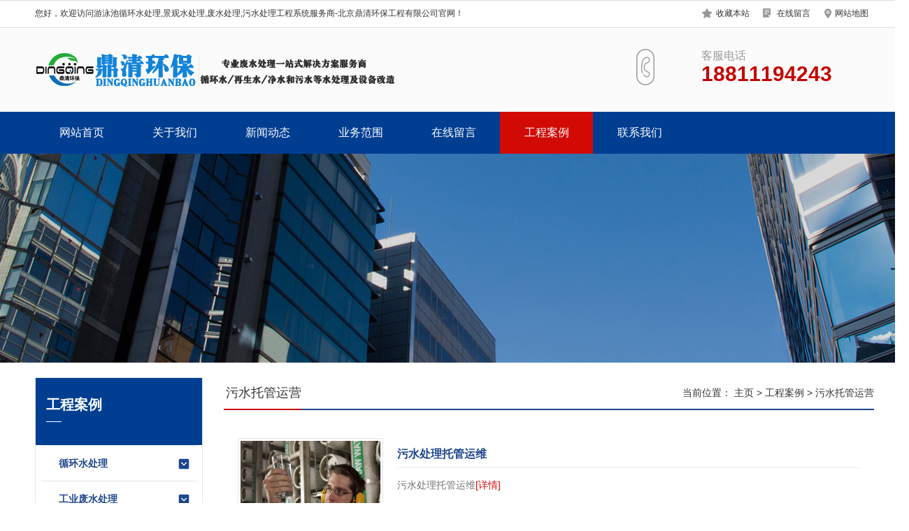

--- FILE ---
content_type: text/html; charset=utf-8
request_url: http://www.dqecg.com/al4/
body_size: 13092
content:
<!DOCTYPE html PUBLIC "-//W3C//DTD XHTML 1.0 Transitional//EN" "http://www.w3.org/TR/xhtml1/DTD/xhtml1-transitional.dtd">
<html xmlns="http://www.w3.org/1999/xhtml">
<head>
<meta http-equiv="Content-Type" content="text/html; charset=utf-8" />
<title>污水托管运营</title>
<meta name="description" content="" />
<meta name="keywords" content="污水托管运营" />
<link href="/favicon.ico" rel="shortcut icon" type="image/x-icon" />
<meta name="viewport" content="width=1380">
<link rel="stylesheet" type="text/css" href="/template/default/pc/skin/css/style.css?t=1690301812" /><link rel="stylesheet" type="text/css" href="/template/default/pc/skin/css/aos.css?t=1690301812" /><link rel="stylesheet" type="text/css" href="/template/default/pc/skin/css/style1.css?t=1690301812" /><link rel="stylesheet" type="text/css" href="/template/default/pc/skin/css/common.css?t=1690301812" /><script type="text/javascript" src="/template/default/pc/skin/js/jquery.js?t=1690301812"></script><script type="text/javascript" src="/template/default/pc/skin/js/jquery.superslide.2.1.1.js?t=1690301812"></script><script type="text/javascript" src="/template/default/pc/skin/js/common.js?t=1690301812"></script></head>
<body>
<!--头部开始--> 
<div class="header_main por" id="header_main"> 
  <!--顶部开始-->
  <div class="head_main_top" aos="fade-down" aos-easing="ease" aos-duration="700">
    <div class="w1200 clearfix">
      <div class="left">您好，欢迎访问游泳池循环水处理,景观水处理,废水处理,污水处理工程系统服务商-北京鼎清环保工程有限公司官网！</div>
      <ul class="right">
        <li><i class="icon qy"></i><a title="加入收藏" href="javascript:void(0)" onclick="shoucang(document.title,window.location)">收藏本站</a></li>
                <li><i class="icon zx"></i><a href="/zaixianliuyan/" title="在线留言">在线留言</a></li>
                <li><i class="icon lx"></i><a href="http://www.dqecg.com/sitemap.xml">网站地图</a></li>
      </ul>
    </div>
  </div>
  <!--顶部结束-->
  
  <div class="header_logo">
    <div class="w1200">
      <div class="logo fl" aos="fade-right" aos-easing="ease" aos-duration="700" aos-delay="100"><a class="fl" href="http://www.dqecg.com" title="北京鼎清环保工程有限公司"><img src="/uploads/allimg/20211012/1-211012153420F5.png" alt="北京鼎清环保工程有限公司"></a></div>
      <div class="dhua fr" aos="fade-left" aos-easing="ease" aos-duration="700" aos-delay="100"><b class="icon"></b>
        <p>客服电话<span class="webtel">18811194243</span></p>
      </div>
    </div>
  </div>
  
  <!--导航开始-->
  <div class="nav_main">
    <div class="nav" >
      <ul class="list clearfix" id="nav">
        <li id="cur" ><a href="http://www.dqecg.com" title="网站首页">网站首页</a></li>
				<li class=""><a href="/guanyuwomen/">关于我们</a>
		  		  <div class="subnav">
		    <ul class="nav2">
								  <li><a href="/qiyewenhua/">企业文化</a></li>
								  <li><a href="/jiaruwomen/">加入我们</a></li>
								  <li><a href="/xiaoshouwangluo/">销售网络</a></li>
							</ul>
		   </div>
		   		</li>
				<li class=""><a href="/xinwendongtai/">新闻动态</a>
		  		  <div class="subnav">
		    <ul class="nav2">
								  <li><a href="/xingyexinwen/">行业新闻</a></li>
								  <li><a href="/qiyexinwen/">企业新闻</a></li>
								  <li><a href="/changjianwenda/">常见问答</a></li>
							</ul>
		   </div>
		   		</li>
				<li class=""><a href="/chanpinzhongxin/">业务范围</a>
		  		  <div class="subnav">
		    <ul class="nav2">
								  <li><a href="/cp1/">循环水处理工程/改造</a></li>
								  <li><a href="/cp2/">污水处理工程/改造</a></li>
								  <li><a href="/cp3/">污水站运营服务</a></li>
								  <li><a href="/cp4/">污水厂设备安装工程</a></li>
								  <li><a href="/cp5/">生产代加工</a></li>
								  <li><a href="/cp6/">水育早教</a></li>
							</ul>
		   </div>
		   		</li>
				<li class=""><a href="/zaixianliuyan/">在线留言</a>
		  		</li>
				<li class="hover"><a href="/gongchenganli/">工程案例</a>
		  		  <div class="subnav">
		    <ul class="nav2">
								  <li><a href="/al1/">循环水处理</a></li>
								  <li><a href="/al2/">工业废水处理</a></li>
								  <li><a href="/al3/">生活污水处理</a></li>
								  <li><a href="/al4/">污水托管运营</a></li>
							</ul>
		   </div>
		   		</li>
				<li class=""><a href="/lianxiwomen/">联系我们</a>
		  		</li>
		      </ul>
    </div>
  </div>
  <!--导航结束--> 
</div>

<!--头部结束--> 
<!--内页大图开始-->
<div class="nybanner">    <img src='/uploads/allimg/20211013/1-2110130T94V22.jpg' alt='' />
 "</div>
<!--内页大图结束-->
<div class="wrapper w1200 clearfix">
<div class="leftCon"> 
  <!--栏目分类开始-->
  <div class="leftNav">
    <div class="title">
      <h3>工程案例</h3>
      <span class="line"></span></div>
    <div class="list"> 
	        <div class="item">
        <h3><a href="/al1/" class=""><s class="icon2"></s>循环水处理</a></h3>
      </div>
            <div class="item">
        <h3><a href="/al2/" class=""><s class="icon2"></s>工业废水处理</a></h3>
      </div>
            <div class="item">
        <h3><a href="/al3/" class=""><s class="icon2"></s>生活污水处理</a></h3>
      </div>
            <div class="item">
        <h3><a href="/al4/" class="hover"><s class="icon2"></s>污水托管运营</a></h3>
      </div>
       
	</div>
  </div>
  <!--栏目分类结束--> 
  
  <!--推荐产品开始-->
  <div class="leftContact">
    <div class="title">推荐产品</div>
    <div class="leftprocomt clearfix">
      <ul>
              </ul>
    </div>
  </div>
  <!--推荐产品结束--> 
  
  <!--联系我们开始-->
  <div class="leftContact">
    <div class="title">联系我们</div>
    <div class="contxt">
      <div class="img"><img src="/uploads/allimg/20211013/1-211013124Q6439.png" alt="北京鼎清环保工程有限公司"/></div>
      <strong>邮箱：</strong>2358883698@qq.com<br>
      <strong>电话：</strong>18811194243<br>
      <strong>地址：</strong>北京市海淀区清河三街72号</div>
  </div>
  <!--联系我们结束--> 
</div>

  <div class="content newsPage">
    <div class="location">
      <div class="sitepath">当前位置： <a href='/' class=' '>主页</a> &gt; <a href='/gongchenganli/' class=' '>工程案例</a> &gt; <a href='/al4/'>污水托管运营</a></div>
      <h3>污水托管运营<s></s></h3>
    </div>
    <!--文章列表开始-->
    <div class="list clearfix"> 
	       <div class="item"><a href="/gongchenganli/66.html" title="污水处理托管运维"><img src="/uploads/201127/1-20112F9423C29.jpg" alt="污水处理托管运维">
        <h3>污水处理托管运维</h3>
        <div class="txt">污水处理托管运维<span>[详情]</span></div>
        <div class="time">日期：2020-11-27　阅读量：171</div>
        </a></div>
            <div class="item"><a href="/gongchenganli/65.html" title="污水处理系统调试"><img src="/uploads/201127/1-20112F944051O.jpg" alt="污水处理系统调试">
        <h3>污水处理系统调试</h3>
        <div class="txt">污水处理系统调试<span>[详情]</span></div>
        <div class="time">日期：2020-11-27　阅读量：136</div>
        </a></div>
            <div class="item"><a href="/gongchenganli/64.html" title="污水处理运维"><img src="/uploads/201127/1-20112F94542943.jpg" alt="污水处理运维">
        <h3>污水处理运维</h3>
        <div class="txt">污水处理运维<span>[详情]</span></div>
        <div class="time">日期：2020-11-27　阅读量：125</div>
        </a></div>
            <div class="item"><a href="/gongchenganli/63.html" title="污水处理站运营"><img src="/uploads/201127/1-20112F94632Q5.jpg" alt="污水处理站运营">
        <h3>污水处理站运营</h3>
        <div class="txt">污水处理站运营<span>[详情]</span></div>
        <div class="time">日期：2020-11-27　阅读量：101</div>
        </a></div>
            <div class="item"><a href="/gongchenganli/61.html" title="污水站运营服务"><img src="/uploads/201127/1-20112F94K2X7.jpg" alt="污水站运营服务">
        <h3>污水站运营服务</h3>
        <div class="txt">污水站运营服务<span>[详情]</span></div>
        <div class="time">日期：2020-11-27　阅读量：236</div>
        </a></div>
       
	</div>
    <!--文章列表结束--> 
    <!--分页样式-->
    
    <div class="pglist"> 共<strong>1</strong>页 <strong>5</strong>条</div>
  </div>
</div>
<!--页尾开始-->


<div class="footer">
  <div class="w1200 clearfix" aos="fade-up" aos-easing="ease" aos-duration="700"> 
    <!--友情链接开始-->
    <div class="links"> <span>友情链接：</span>  <a href="http://www.hbyihai.cc"  target="_self" >金属雕花板</a> <a href="http://www.yxjx1688.cn"  target="_blank" >齿轮箱定制加工</a> <a href="http://www.bjchd.cn"  target="_blank" >诚浩达彩钢钢构</a> <a href="http://www.hbsxjx.com"  target="_self" >螺旋输送机</a> <a href="http://www.dzwogang.com"  target="_self" >丝杆升降机</a> <a href="http://www.jrxxf.cc"  target="_self" >打包箱房</a> <a href="http://www.baoeryaqiu.com"  target="_self" >高压压球机</a> <a href="http://dlhfwy.cn"  target="_self" >大连海峰</a> <a href="http://www.whjsj01.com/"  target="_blank" >炜恒减速机</a> <a href="http://www.jsj1688.cn/"  target="_blank" >泥浆搅拌器</a> <a href="http://www.sdwxcl.com/"  target="_blank" >增速齿轮箱</a> </div>
    <!--友情链接结束--> 
    
    <!--底部导航开始-->
    
    
	<div class="bNav fl">
				<dl class="item">
	        <dt><a href="/guanyuwomen/">关于我们</a></dt>
	        	        <dd><a href="/qiyewenhua/">企业文化</a></dd>
	        	        <dd><a href="/jiaruwomen/">加入我们</a></dd>
	        	        <dd><a href="/xiaoshouwangluo/">销售网络</a></dd>
	        	    </dl>
				<dl class="item">
	        <dt><a href="/xinwendongtai/">新闻动态</a></dt>
	        	        <dd><a href="/xingyexinwen/">行业新闻</a></dd>
	        	        <dd><a href="/qiyexinwen/">企业新闻</a></dd>
	        	        <dd><a href="/changjianwenda/">常见问答</a></dd>
	        	    </dl>
				<dl class="item">
	        <dt><a href="/chanpinzhongxin/">业务范围</a></dt>
	        	        <dd><a href="/cp1/">循环水处理工程/改造</a></dd>
	        	        <dd><a href="/cp2/">污水处理工程/改造</a></dd>
	        	        <dd><a href="/cp3/">污水站运营服务</a></dd>
	        	        <dd><a href="/cp4/">污水厂设备安装工程</a></dd>
	        	        <dd><a href="/cp5/">生产代加工</a></dd>
	        	        <dd><a href="/cp6/">水育早教</a></dd>
	        	    </dl>
				<dl class="item">
	        <dt><a href="/zaixianliuyan/">在线留言</a></dt>
	        	    </dl>
			  </div>
    <!--底部导航结束--> 
    
    <!--二维码开始-->
    <div class="ewm fr">
      <dl>
        <dt><img src="/uploads/allimg/20211013/1-211013124Q6439.png" alt="北京鼎清环保工程有限公司"/></dt>
        <dd>微信扫码 关注我们</dd>
      </dl>
    </div>
    <!--二维码结束--> 
    
    <!--联系方式开始-->
    <div class="contact_info fr">
      <p class="p1">全国咨询热线</p>
      <p class="dh">18811194243</p>
      <p class="tel">邮箱：2358883698@qq.com</p>
      <p class="tel">手机：13552452582</p>
      <p class="tel">电话：18811194243</p>
      <p class="tel">地址：北京市海淀区清河三街72号</p>
    </div>
    <!--联系方式结束--> 
  </div>
</div>
<!--页尾结束--> 

<!--版权开始-->
<div class="copyright">
  <div class="w1200">
    <p>Copyright © 北京鼎清环保工程有限公司 版权所有       技术支持：<a href="http://www.hot369.net/">翼马网络</a><span>备案号：<a href="https://beian.miit.gov.cn/" rel="nofollow" target="_blank">京ICP备20014084号</a></span></p>
  </div>
</div>
<!--版权结束后--> 
<script type="text/javascript" src="/template/default/pc/skin/js/aos.js?t=1690301812"></script><script type="text/javascript" src="/template/default/pc/skin/js/app.js?t=1690301812"></script><script type="text/javascript">
        AOS.init({
            easing: 'ease-out-back',
            duration: 1000
        });
</script>
    <!-- 应用插件标签 start -->
          <!-- 应用插件标签 end -->
    
    
    <!--[if lt IE 9]>
    <div class="notsupport">
        <h1>:( 非常遗憾</h1>
        <h2>您的浏览器版本太低，请升级您的浏览器</h2>
    </div>
    <![endif]-->
    
</body>
</html>

--- FILE ---
content_type: text/css
request_url: http://www.dqecg.com/template/default/pc/skin/css/style.css?t=1690301812
body_size: 43443
content:
@charset "UTF-8";
body {
	overflow-x: hidden;
	overflow-y: auto;
}
body, p, form, textarea, h1, h2, h3, h4, h5, dl, dd {
	margin: 0px;
}
input, button, ul, ol {
	margin: 0px;
	padding: 0px;
}
body, input, button, form {
	font-size: 14px;
	line-height: 28px;
	font-family: "microsoft yahei", "宋体", "Arial";
	color: #333333;
}
h1, h2, h3, h4, h5, h6 {
	font-size: 14px;
	font-weight: normal;
}
ul, ol, li {
	list-style: none;
}
input {
	background: none;
	border: 0 none;
}
img, iframe {
	border: 0px;
}
em, i {
	font-style: normal;
}
button, input, select, textarea {
	font-size: 100%;
}
table {
	border-collapse: collapse;
	border-spacing: 0;
}
.red {
	color: #ba292e;
}
.fl, .left {
	float: left;
}
.fr, .right {
	float: right;
}
.tac {
	text-align: center;
}
.tar {
	text-align: right;
}
.por {
	position: relative;
}
.hidden {
	display: none;
}
.w1200 {
	width: 1200px;
	margin: 0 auto;
}
.icon {
	background: url(../images/icon.png) no-repeat;
	display: inline-block;
	vertical-align: middle;
}
.icon1 {
	background: url(../images/icon1.png) no-repeat;
	display: inline-block;
	vertical-align: middle;
}
.icon2 {
	background: url(../images/icon2.png) no-repeat;
	display: inline-block;
	vertical-align: middle;
}
a {
	color: #333333;
	text-decoration: none;
	cursor: pointer;
}
a:hover {
	color: #003e92;
	text-decoration: none;
}
a:visited {
	text-decoration: none;
}
.ease, .ease * {
	-webkit-transition: all ease 300ms;
	-moz-transition: all ease 300ms;
	-ms-transition: all ease 300ms;
	-o-transition: all ease 300ms;
	transition: all ease 300ms;
}
.noease, .noease * {
	-webkit-transition: none;
	-moz-transition: none;
	-ms-transition: none;
	-o-transition: none;
	transition: none;
}
:-moz-placeholder {
color: #aaa;
}
::-moz-placeholder {
color: #aaa;
}
input:-ms-input-placeholder, textarea:-ms-input-placeholder {
color: #aaa;
}
input::-webkit-input-placeholder, textarea::-webkit-input-placeholder {
color: #aaa;
}
/*清除浮动*/
.clearfix {
*zoom: 1;
}
.clearfix:after {
	visibility: hidden;
	display: block;
	font-size: 0;
	content: " ";
	clear: both;
	height: 0;
}
/*::-webkit-scrollbar{width:2px; height:2px;}
::-webkit-scrollbar-track-piece{background-color:none; background:rgba(0,0,0,.0);}
::-webkit-scrollbar-thumb:vertical{height:2px; background-color:rgba(0,0,0,.5);}
::-webkit-scrollbar-thumb:horizontal{width:2px; background-color:rgba(0,0,0,.5);}*/
.head_main_top {
	height: 38px;
	width: 100%;
	background-color: #fff;
	font-size: 12px;
	line-height: 36px;
	color: #333;
	border-top: #dddddd solid 1px;
	border-bottom: #dddddd solid 1px;
}
.head_main a {
	color: #333;
	font-size: 12px;
}
.head_main_top li {
	padding: 0 8px;
	display: inline-block;
}
.head_main_top li i.qy {
	display: inline-block;
	width: 16px;
	height: 16px;
	background-position: -238px -231px;
	margin-right: 4px;
}
.head_main_top li i.zx {
	display: inline-block;
	width: 16px;
	height: 18px;
	background-position: -262px -231px;
	margin-right: 4px;
}
.head_main_top li i.lx {
	display: inline-block;
	width: 12px;
	height: 16px;
	background-position: -282px -231px;
	margin-right: 4px;
}
.head_main_top a:hover {
	color: #003e92;
}
/*header_main*/
.header_main {
	position: relative;
	width: 100%;
	height: 220px;
	background: #fbfbfb;
	min-width: 1200px;
	z-index: 22;
}
.header_main .header_logo {
	height: 120px;
	background-color: #fbfbfb;
}
.header_main .logo {
	display: block;
	padding-top: 35px;
}
.header_main .logo img {
	width: 100%;
	height: 100%;
	display: block;
}
.header_main .ewm {
	width: 76px;
	text-align: center;
	margin-top: 15px;
	margin-left: 54px;
}
.header_main .ewm {
	width: 76px;
	height: 76px;
	display: inline-block;
}
.header_main .ewm i {
	display: block;
	padding-left: 4px;
	font-size: 12px;
	line-height: 12px;
}
.header_main .dhua {
	width: 280px;
	margin-top: 10px;
	margin-right: 60px;
}
.header_main .dhua b {
	background-position: -274px -173px;
	width: 26px;
	height: 52px;
	float: left;
	margin-top: 20px;
	display: block;
}
.header_main .dhua p {
	float: right;
	font-size: 16px;
	color: #999999;
	display: block;
	padding-top: 16px;
}
.header_main .dhua p span {
	display: block;
	font-size: 30px;
	color: #c50501;
	line-height: 24px;
	font-weight: bold;
}
/*搜索框*/
.header_main .search_main {
	width: 296px;
	height: 40px;
	overflow: hidden;
	border: #003e92 solid 1px;
	background-color: #fff;
	position: relative;
	margin-top: 40px;
	border-right: 0;
	border-radius: 2px;
}
.header_main .search_main input {
	background-color: none;
	border: none;
}
.header_main .search_main .stxt {
	width: 236px;
	height: 40px;
	line-height: 40px;
	display: block;
	text-indent: 10px;
	color: #999;
}
.header_main .search_main .sbtn {
	width: 60px;
	height: 40px;
	font-size: 16px;
	text-align: center;
	color: #fff;
	display: block;
	cursor: pointer;
	position: absolute;
	top: 0;
	right: 0;
	background: #003e92;
}
.nav_main {
	position: relative;
	z-index: 9;
	background-color: #003e92;
	width: 100%;
}
.nav {
	height: 60px;
	position: relative;
	width: 1200px;
	margin: 0 auto;
}
.nav .list {/*width: 106%;*/
	text-align: left;
}
.nav li {
	float: left;
	width: 133px;
	display: block;
	position: relative;
	z-index: 10;
	height: 60px;
}
.nav li a {
	font-size: 16px;
	text-align: center;
	height: 60px;
	line-height: 60px;
	cursor: pointer;
	display: block;
	position: relative;
	overflow: hidden;
	color: #fff;
}
.nav li.hover a, .nav li:hover a {
	background-color: #d20a05;
}
#nav .subnav {
	position: absolute;
	width: 100%;
	top: 60px;
	left: 0px;
	transition: all .6s ease 0s;
	transform: translate3d(0, 10px, 0);
	-moz-transform: translate3d(0, 10px, 0);
	opacity: 0;
	visibility: hidden;
	-webkit-transform: translate3d(0, 10px, 0);
	text-align: center;
	overflow: hidden;
	z-index: 199;
}
#nav li:hover .subnav {
	opacity: 1;
	visibility: visible;
	transform: translate3d(0, 0, 0);
	-moz-transform: translate3d(0, 0, 0);
	-webkit-transform: translate3d(0, 0, 0);
	text-align: center;
}
.nav .subnav .nav2 {
	width: 100%;
}
.nav .subnav .nav2 li {
	display: block;
	width: 100%;
	font-size: 14px;
	line-height: 40px;
	background: none;
	height: 40px;
	padding: 0;
	border-bottom: #dddddd solid 1px;
	background-color: #fff;
}
.nav li.tnav6 {
	padding-right: 0;
	background: none;
}
.nav .subnav .nav2 li a {
	display: block;
	width: 100%;
	height: 40px;
	font-size: 14px;
	line-height: 40px;
	color: #333;
	padding: 0;
}
.nav li.hover li a, .nav li:hover li a {
	background-color: #fff;
}
.nav .subnav .nav2 li:hover a {
	color: #003e92;
	background-color: #f0f0f0;
}
/* banner */
#banner_main {
	overflow: hidden;
	position: relative;
	max-width: 1920px;
	margin: 0 auto;
	min-width: 1200px;
}
#banner_main .banner {
	height: 500px;
}
#banner {
	width: 100%;
	min-width: 1300px;
	position: relative;
	overflow: hidden;
}
#banner, .banner ul {
	width: 100%;
	overflow: hidden;
}
.banner li {
	width: 100%;
	position: absolute;
	z-index: 1;
	overflow: hidden;
	display: none;
}
.banner li:first-child {
	display: block;
}
.banner li img {
	width: 1920px;
	display: block;
	position: relative;
	left: 50%;
	margin-left: -960px;
	top: 0;
}
#banner .tip {
	width: 1000px;
	height: 20px;
	line-height: 0;
	font-size: 0;
	text-align: center;
	position: absolute;
	left: 50%;
	margin-left: -500px;
	bottom: 40px;
	z-index: 13;
}
#banner .tip span {
	width: 50px;
	height: 10px;
	margin: 0 12px;
	display: inline-block;
	font-size: 0;
	cursor: pointer;
	background-color: #a2a7ac;
}
#banner .tip span.cur {
	background-color: #003e92;
}
#banner #btn_prev, #banner #btn_next {
	width: 50px;
	height: 50px;
	position: absolute;
	top: 214px;
	z-index: 5;
	display: none;
}
#banner #btn_prev {
	background-position: -54px -0px;
	left: 8%;
	transition: all 600ms ease;
}
#banner #btn_next {
	background-position: -106px -0px;
	right: 8%;
	transition: all 600ms ease;
}
#banner #btn_prev:hover {
	opacity: .8;
	filter: alpha(opacity=80);
	transition: all 600ms ease;
	left: 7.6%;
	background-position: -0px -0px;
}
#banner #btn_next:hover {
	opacity: .8;
	filter: alpha(opacity=80);
	right: 7.6%;
	background-position: -160px -0px;
}
/*banner end*/
/*footer*/
.footer {
	width: 100%;
	color: #fff;
	padding-bottom: 50px;
	background: #222;
}
.footer .links {
	padding: 20px 0;
	font-size: 16px;
	border-bottom: 1px solid #444444;
}
.footer .links span {
	color: #fff;
	display: inline-block;
}
.footer .links a {
	display: inline-block;
	font-size: 14px;
	color: #999;
	padding-right: 10px;
}
.footer .links a:hover {
	opacity: 0.8;
	filter: alpha(opacity=80);
}
.footer .bNav {
	width: 558px;
	height: 180px;
	margin-top: 68px;
	border-right: #444444 solid 1px;
}
.footer .di_logo img {
	width: 111px;
	height: 111px;
	background-size: 100%;
}
.footer .bNav dl {
	display: inline-block;
	float: left;
	width: 139px;
	overflow: hidden;
	text-align: left;
	padding-top: 10px;
}
.footer .bNav dl dt {
	height: 16px;
	display: block;
	padding-bottom: 32px;
}
.footer .bNav dl dt a {
	display: block;
	font-size: 16px;
	color: #fff;
	line-height: 16px;
}
.footer .bNav dl dd {
	display: block;
	height: 14px;
	padding-bottom: 16px;
}
.footer .bNav dl dd a {
	display: block;
	font-size: 14px;
	color: #999;
	line-height: 14px;
}
.footer .bNav dl dd a:hover {
	color: #fff;
}
.footer .ewm {
	text-align: center;
	margin-left: 45px;
	margin-top: 78px;
}
.footer .ewm dl {
	width: 130px;
	float: left;
	display: block;
	margin-right: 30px;
	height: 164px;
}
.footer .ewm dl:nth-child(2) {
	margin-right: 0px;
}
.footer .ewm dl:first-child+dl {
	margin-right: 0px;
}
.footer .ewm dl dt {
	width: 130px;
	height: 130px;
	background-color: #fff;
	text-align: center;
}
.footer .ewm dl dt img {
	width: 120px;
	height: 120px;
	display: inline-block;
	background-size: 100%;
	margin-top: 5px;
}
.footer .ewm dl dd {
	font-size: 14px;
	color: #666;
	line-height: 24px;
	padding-top: 10px;
}
.footer .contact_info {
	width: 350px;
	height: 180px;
	margin-left: 80px;
	border-right: #444444 solid 1px;
	margin-top: 68px;
}
.footer .contact_info p.p1 {
	font-size: 14px;
	color: #ccc;
	line-height: 14px;
	padding-top: 10px;
}
.footer .contact_info p.dh {
	font-size: 36px;
	color: #ccc;
	font-family: "Arial";
	line-height: 36px;
	padding-top: 4px;
	font-weight: bold;
	padding-bottom: 12px;
}
.footer .contact_info h3 {
	font-size: 20px;
	padding-top: 8px;
}
.footer .contact_info p.tel {
	font-size: 14px;
	color: #666;
	line-height: 22px;
	width: 250px;
}
.footer .contact_info i {
	display: block;
	padding-top: 8px;
	font-size: 14px;
	color: #fff;
}
.footer .contact_info i a {
	display: inline-block;
	color: #fff;
	padding-right: 12px;
}
/*copyright*/
.copyright {
	height: 80px;
	line-height: 80px;
	color: #666;
	font-size: 12px;
	background: #111111;
}
.copyright span {
	margin: 0 6px;
}
.copyright a {
	color: #666;
	-webkit-transition: all ease 300ms;
	-moz-transition: all ease 300ms;
	-ms-transition: all ease 300ms;
	-o-transition: all ease 300ms;
	transition: all ease 300ms;
}
.copyright a:hover {
	color: #fff;
}
/********.toolbar1*********/
/*右侧悬浮框*/
/********.fixtool*********/
.toolbar {
	width: 52px;
	position: fixed;
	right: 2%;
	top: 44%;
	z-index: 999;
}
.toolbar dd {
	width: 51px;
	height: 51px;
	margin-bottom: 1px;
	position: relative;
	-webkit-border-radius: 100%;
	border-radius: 100%;
	margin-top: 4px;
	border: #ebebeb solid 1px;
	background-color: #fff;
	-webkit-border-radius: 100%;
	border-radius: 100%;
}
.toolbar dd i {
	width: 51px;
	height: 51px;
	display: block;
	position: absolute;
	left: 0;
	top: 0;
	cursor: pointer;
	text-align: center;
	-webkit-border-radius: 100%;
	border-radius: 100%;
}
.toolbar dd i span {
	width: 35px;
	height: 35px;
	display: block;
	margin: 8px 0 0 8px;
	background: url(../images/rightfixicon.png) no-repeat 0 0;
}
.toolbar dd.gottop {
	display: none;
}
.toolbar .slide-tel {
	display: block;
	width: 0;
	height: 53px;
	line-height: 53px;
	font-size: 24px;
	font-weight: bold;
	font-family: arial;
	color: #FFF;
	position: absolute;
	padding: 0 0 0 53px;
	top: -1px;
	right: -2px;
	-webkit-border-radius: 50px;
	border-radius: 50px;
	overflow: hidden;
}
.toolbar .pop {
	position: absolute;
	right: 90px;
	top: -65px;
	background: #003e92;
	display: none;
}
.toolbar .pop-code {
	width: 160px;
}
.toolbar .pop-code img {
	width: 120px;
	height: 120px;
	display: block;
	padding: 20px 20px 0;
}
.toolbar .pop-code h3 {
	height: 52px;
	line-height: 26px;
	text-align: center;
	color: #fff;
	font-size: 16px;
	font-weight: 400;
	white-space: nowrap;
}
.toolbar .pop-code h3 b {
	display: block;
	font-size: 14px;
	font-weight: normal;
}
.toolbar .qq span {
	background-position: -0px -47px;
}
.toolbar .qq a {
	width: 52px;
	height: 52px;
	cursor: pointer;
	display: block;
}
.toolbar .qq:hover {
	background-color: #003e92;
	border-radius: 100%;
}
.toolbar .qq:hover span {
	background-position: -36px -47px;
}
.toolbar .tel span {
	background-position: -0px 0;
}
.toolbar .tel:hover {
	background: #003e92;
}
.toolbar .tel:hover span {
	background-position: -36px 0;
}
.toolbar .code span {
	background-position: -0px -95px;
}
.toolbar .code:hover {
	background-color: #003e92;
	border-radius: 100%;
}
.toolbar .code:hover span {
	background-position: -36px -95px;
}
.toolbar .top span {
	background-position: -0px -142px;
}
.toolbar .top:hover {
	background-color: #003e92;
	border-radius: 100%;
}
.toolbar .top:hover span {
	background-position: -36px -142px;
}
.toolbar dd:hover {
}
/*******index css*******/
.index .in_title .entit {
	font: bold 45px "AvantGarde Bk BT";
	color: #333;
	line-height: 34px;
}
.index .in_title .cntit {
	margin-top: 20px;
	font-size: 24px;
	line-height: 24px;
	color: #0754a3;
}
/**/
.floor_1_main {
	background: url(../images/a11_02.jpg) center center no-repeat;
	width: 100%;
	height: 100px;
}
.floor_1_main .floor_1_1 em {
	font-size: 20px;
	color: #fff;
	line-height: 20px;
	padding-top: 26px;
	float: left;
}
.floor_1_main .floor_1_1 em span {
	display: block;
	font-size: 14px;
	color: #88b0e7;
	line-height: 14px;
	padding-top: 10px;
}
.floor_1_main .floor_1_1 i {
	display: block;
	font-size: 30px;
	color: #fff;
	font-family: "Arial";
	float: left;
	margin-left: 90px;
	margin-top: 34px;
	line-height: 32px;
}
.floor_1_main .floor_1_1 i span {
	display: inline-block;
	float: left;
	width: 32px;
	height: 32px;
	background-position: -229px 0px;
	margin-right: 12px;
}
.floor_1_main .floor_1_1 .guanjzhi {
	float: right;
	width: 356px;
}
.floor_1_main .floor_1_1 .guanjzhi b {
	display: block;
	color: #fff;
	font-size: 16px;
	line-height: 16px;
	font-weight: normal;
	padding-top: 26px;
}
.floor_1_main .floor_1_1 .guanjzhi p {
	display: block;
	padding-top: 10px;
}
.floor_1_main .floor_1_1 .guanjzhi p a {
	display: inline-block;
	font-size: 14px;
	color: #fff;
    margin-right: 8px;
}
.floor_1_main .floor_1_1 .guanjzhi p a:nth-child(4) span {
	display: none;
}
.floor_1_main .floor_1_1 .guanjzhi p a:first-child+a+a+a span {
	display: none;
}
.floor_2_main {
	display: inline-block;
	width: 100%;
	background: url(../images/a12_02.jpg) center center no-repeat;
	height: 939px;
}
.floor_2 {
	width: 1200px;
	display: inline-block;
}
.floor_2_main .case_zuo {
	width: 900px;
	float: right;
	margin-top: 28px;
}
.floor_2_main .case_zuo ul {
	display: inline-block;
}
.floor_2_main .case_zuo ul li {
	float: left;
	width: 224px;
	border-right: #5c5c5c solid 1px;
	height: 126px;
	text-align: center;
}
.floor_2_main .case_zuo ul li.li4 {
	border-right: none
}
.floor_2_main .case_zuo ul li i {
	display: inline-block;
	width: 49px;
	height: 49px;
	background-position: -4px -266px;
	margin-top: 20px;
	transition: all .6s ease 0s;
}
.floor_2_main .case_zuo ul li p {
	font-size: 16px;
	color: #fff;
	line-height: 16px;
	padding-top: 14px;
}
.floor_2_main .case_zuo ul li.li2 i {
	display: inline-block;
	width: 42px;
	height: 49px;
	background-position: -80px -266px;
	margin-top: 20px;
}
.floor_2_main .case_zuo ul li.li3 i {
	display: inline-block;
	width: 59px;
	height: 49px;
	background-position: -147px -266px;
	margin-top: 20px;
}
.floor_2_main .case_zuo ul li.li4 i {
	display: inline-block;
	width: 32px;
	height: 49px;
	background-position: -234px -266px;
	margin-top: 20px;
}
.floor_2_main .case_zuo ul li:hover i {
	background-position: -4px -328px;
}
.floor_2_main .case_zuo ul li.li2:hover i {
	background-position: -80px -328px;
}
.floor_2_main .case_zuo ul li.li3:hover i {
	background-position: -147px -328px;
}
.floor_2_main .case_zuo ul li.li4:hover i {
	background-position: -234px -328px;
}
.floor_2_main .case_you {
	display: inline-block;
	width: 1200px;
}
.floor_2_main .case_you .parHd {
	width: 1200px;
	height: 100px;
	border-left: #eeeeee solid 1px;
}
.floor_2_main .case_you .parHd ul {
	display: inline-block;
}
.floor_2_main .case_you .parHd ul li {
	float: left;
	position: relative;
	width: 298.5px;
	height: 100px;
	border-right: #eeeeee solid 1px;
	text-align: center;
}
.floor_2_main .case_you .parHd ul li.on {
	background-color: #333333;
	border-right: #333 solid 1px;
}
.floor_2_main .case_you .parHd ul li a {
	width: 298.5px;
	height: 100px;
}
.floor_2_main .case_you .parHd ul li p {
	font-size: 20px;
	color: #333;
	line-height: 20px;
	padding-top: 28px;
}
.floor_2_main .case_you .parHd ul li p span {
	font-size: 14px;
	color: #999;
	line-height: 14px;
	padding-top: 8px;
	display: block;
}
.floor_2_main .case_you .parHd ul li s {
	width: 0;
	height: 0;
	border-style: solid;
	border-width: 12px 10px 0 10px;
	border-color: #333 transparent transparent transparent;
	line-height: 0px;
	position: absolute;
	left: 50%;
	margin-left: -12px;
	bottom: -12px;
	display: none;
}
.floor_2_main .case_you .parHd ul li.on p {
	color: #fff;
}
.floor_2_main .case_you .parHd ul li.on p span {
	color: #ccc;
}
.floor_2_main .case_you .parHd ul li.on s {
	display: block;
}
.floor_2_main .case_you .parBd {
	margin-top: 50px;
}
.floor_2_main .case_you .parBd .slideBox {
	width: 1200px;
	position: relative;
	height: 500px;
}
.floor_2_main .case_you .parBd .slideBox ul {
	display: inline-block;
}
.floor_2_main .case_you .parBd .slideBox ul li {
	float: left;
	background: url(../images/a2_03.png) center center no-repeat;
	width: 399px;
	height: 500px;
	float: left;
	border-right: #ddd solid 1px;
}
.floor_2_main .case_you .parBd .slideBox ul li .pic {
	width: 399px;
	height: 300px;
	margin-top: 94px;
	overflow: hidden;
}
.floor_2_main .case_you .parBd .slideBox ul li .pic img {
	width: 399px;
	height: 300px;
	-webkit-transition: all ease 300ms;
	-moz-transition: all ease 300ms;
	-ms-transition: all ease 300ms;
	-o-transition: all ease 300ms;
	transition: all ease 300ms;
}
.floor_2_main .case_you .parBd .slideBox ul li .title {
	margin-top: 40px;
}
.floor_2_main .case_you .parBd .slideBox ul li .title a {
	display: block;
	width: 360px;
	height: 54px;
	border-top: #fff solid 1px;
	margin: 0 auto;
	line-height: 54px;
}
.floor_2_main .case_you .parBd .slideBox ul li .title a p {
	font-size: 18px;
	color: #fff;
	padding-left: 22px;
	float: left;
	-webkit-transition: all ease 300ms;
	-moz-transition: all ease 300ms;
	-ms-transition: all ease 300ms;
	-o-transition: all ease 300ms;
	transition: all ease 300ms;
}
.floor_2_main .case_you .parBd .slideBox ul li .title a i {
	display: block;
	float: right;
	width: 26px;
	height: 26px;
	background-position: -274px -91px;
	margin-top: 13px;
	margin-right: 19px;
	-webkit-transition: all ease 300ms;
	-moz-transition: all ease 300ms;
	-ms-transition: all ease 300ms;
	-o-transition: all ease 300ms;
	transition: all ease 300ms;
}
.floor_2_main .case_you .parBd .slideBox ul li:hover .title a p {
	padding-left: 18px;
}
.floor_2_main .case_you .parBd .slideBox ul li:hover .title a i {
	margin-right: 15px;
	-webkit-transition: all ease 300ms;
	-moz-transition: all ease 300ms;
	-ms-transition: all ease 300ms;
	-o-transition: all ease 300ms;
	transition: all ease 300ms;
}
.floor_2_main .case_you .parBd .slideBox ul li:hover .pic img {
	transform: scale(1.06, 1.06);
}
.floor_2_main .case_you .parBd .slideBox .sPrev {
	width: 56px;
	height: 56px;
	background-position: -93px -130px;
	position: absolute;
	left: -76px;
	top: 234px;
	-webkit-transition: all .0s ease-in-out 0s;
	-moz-transition: all .0s ease-in-out 0s;
	transition: all .0s ease-in-out 0s;
}
.floor_2_main .case_you .parBd .slideBox .sNext {
	width: 56px;
	height: 56px;
	background-position: -155px -130px;
	position: absolute;
	right: -76px;
	top: 234px;
	-webkit-transition: all .0s ease-in-out 0s;
	-moz-transition: all .0s ease-in-out 0s;
	transition: all .0s ease-in-out 0s;
}
.floor_2_main .case_you .parBd .slideBox .sPrev:hover {
	width: 56px;
	height: 56px;
	background-position: -93px -186px;
}
.floor_2_main .case_you .parBd .slideBox .sNext:hover {
	width: 56px;
	height: 56px;
	background-position: -155px -186px;
}
/**/
.iconp {
	background: url(../images/iconp.png) no-repeat;
	display: inline-block;
	vertical-align: middle;
}
.floor_3_main {
	width: 100%;
	clear: left;
	display: block;
	background: url(../images/a4_02.jpg) center center no-repeat;
	height: 964px;
}
.floor_3_main .floor_3 {
	position: relative;
	display: block;
	width: 1200px;
}
.floor_3_main .floor_3 h3 {
	font-size: 32px;
	color: #fff;
	font-weight: bold;
	text-align: center;
	padding-top: 76px;
}
.floor_3_main .floor_3 .floor_3_1 {
	background: url(../images/a6_03.png) center center no-repeat;
	width: 837px;
	height: 58px;
	margin: 0 auto;
	margin-top: 44px;
	text-align: center;
	margin-bottom: 70px;
}
.floor_3_main .floor_3 .floor_3_1 p {
	float: left;
	font-size: 24px;
	color: #fff;
	line-height: 58px;
	padding-left: 144px;
}
.floor_3_main .floor_3 .floor_3_1 i {
	float: right;
	font-size: 24px;
	color: #fc1f1a;
	line-height: 58px;
	font-weight: bold;
	padding-right: 196px;
}
.floor_3_main .floor_3 .floor_3_2 {
	background: url(../images/a5_07.png) center center no-repeat;
	width: 424px;
	height: 419px;
	position: absolute;
	left: 50%;
	top: 280px;
	margin-left: -212px;
	-webkit-transition: all ease-in-out 5s;
	-webkit-animation: big 5s infinite linear;
}
@-webkit-keyframes big {
0% {
-webkit-transform: scale(1);
}
50% {
-webkit-transform: scale(0.95);
}
100% {
-webkit-transform: scale(1);
}
}
.floor_3_3 {
	position: relative;
	width: 1200px;
	height: 526px;
	clear: left;
}
.floor_3_3 ul {
	display: inline-block;
	width: 1200px;
	height: 526px;
}
.floor_3_3 ul li {
	width: 318px;
	height: 143px;
	border-bottom: #a6b6db dotted 1px;
	margin-bottom: 10px;
}
.floor_3_3 ul li p {
	font-size: 22px;
	color: #fff;
	font-weight: bold;
	padding-top: 12px;
}
.floor_3_3 ul li p span {
	display: inline-block;
	width: 36px;
	height: 27px;
	background-position: 0px 0px;
	margin-right: 6px;
}
.floor_3_3 ul li i {
	display: block;
	font-size: 14px;
	color: #dddddd;
	line-height: 24px;
	padding-top: 14px;
}
.floor_3_3 ul li.li1 {
	position: absolute;
	left: 0;
	top: 0;
}
.floor_3_3 ul li.li2 {
	position: absolute;
	right: 0;
	top: 0;
}
.floor_3_3 ul li.li3 {
	position: absolute;
	left: 0;
	top: 156px;
}
.floor_3_3 ul li.li4 {
	position: absolute;
	right: 0;
	top: 156px;
}
.floor_3_3 ul li.li5 {
	position: absolute;
	left: 0;
	top: 310px;
}
.floor_3_3 ul li.li6 {
	position: absolute;
	right: 0;
	top: 310px;
}
.floor_3_3 ul li.li2 p span {
	background-position: -39px 0px;
}
.floor_3_3 ul li.li3 p span {
	background-position: -75px 0px;
}
.floor_3_3 ul li.li4 p span {
	background-position: -120px 0px;
}
.floor_3_3 ul li.li5 p span {
	background-position: -159px 0px;
}
.floor_3_3 ul li.li6 p span {
	background-position: -206px 0px;
}
.floor_3_4 {
	width: 510px;
	margin: 0 auto;
	margin-top: 20px;
	height: 55px;
}
.floor_3_4 a.a1 {
	display: block;
	float: left;
	width: 252px;
	height: 51px;
	background-color: #fff;
	border: #dddddd solid 2px;
	border-radius: 5px 0 0 5px;
	text-align: center;
	line-height: 51px;
	font-size: 18px;
	color: #333;
}
.floor_3_4 a.a2 {
	display: block;
	float: left;
	width: 252px;
	height: 51px;
	border: #fc1f1a solid 2px;
	border-radius: 0 5px 5px 0;
	text-align: center;
	line-height: 51px;
	font-size: 18px;
	color: #fc1f1a;
	border-left: none;
}
.floor_3_4 a.a2:hover {
	display: block;
	float: left;
	width: 252px;
	height: 51px;
	border: #fc1f1a solid 2px;
	border-radius: 0 5px 5px 0;
	text-align: center;
	line-height: 51px;
	font-size: 18px;
	color: #fff;
	border-left: none;
	background-color: #fc1f1a;
}
.floor_3_4 a.a1:hover {
	display: block;
	width: 252px;
	height: 51px;
	background-color: #333;
	border: #333 solid 2px;
	border-radius: 5px 0 0 5px;
	text-align: center;
	line-height: 51px;
	font-size: 18px;
	color: #fff;
}
.in_title {
	padding-top: 78px;
	height: 94px;
	text-align: center;
}
.in_title h3 {
	display: inline-block;
	font-size: 36px;
	color: #003e92;
	font-weight: normal;
	line-height: 36px;
}
.in_title p {
	font-size: 14px;
	color: #666;
	text-transform: uppercase;
	padding-top: 7px;
	line-height: 14px;
}
.in_title i {
	display: block;
	width: 182px;
	height: 18px;
	background: url(../images/a13_03.png) center center no-repeat;
	margin: 0 auto;
	margin-top: 18px;
}
.floor_4_main {
	width: 100%;
	clear: left;
	display: block;
	background: url(../images/a7_02.jpg) center center no-repeat;
	height: 943px;
}
.floor_4_2 {
	width: 1200px;
	margin-top: 50px;
}
.floor_4_2 .hd {
	width: 1200px;
	height: 40px;
	text-align: center;
	position: relative;
}
.floor_4_2 .hd ul {
	display: inline-block;
}
.floor_4_2 .hd ul li {
	float: left;
	width: 179px;
	height: 38px;
	border: #dcdcdc solid 1px;
	border-radius: 5px;
	margin: 0 10px;
}
.floor_4_2 .hd ul li a {
	display: block;
	font-size: 18px;
	color: #333;
	line-height: 38px;
}
.floor_4_2 .hd ul li.on {
	background-color: #003e92;
	border: #003e92 solid 1px;
}
.floor_4_2 .hd ul li.on a {
	color: #fff;
}
.floor_4_2 .bd {
	margin-top: 40px;
	height: 446px;
	width: 1200px;
	overflow: hidden;
}
.floor_4_2 .bd ul {
	display: inline-block;
	position: relative;
	height: 446px;
	width: 1200px;
}
.floor_4_2 .bd ul li {
	width: 284px;
	height: 213px;
	position: relative;
}
.floor_4_2 .bd ul li dt {
	width: 284px;
	height: 213px;
}
.floor_4_2 .bd ul li dt img {
	width: 284px;
	height: 213px;
	background-size: 100%;
}
.floor_4_2 .bd ul li dt p {
	background: url(../images/a17_06.png);
	width: 100%;
	height: 65px;
	position: absolute;
	bottom: 0;
	left: 0;
	transition: all .6s ease 0s;
}
.floor_4_2 .bd ul li dt p span {
	line-height: 65px;
	padding-left: 20px;
	float: left;
	color: #fff;
	font-size: 16px;
}
.floor_4_2 .bd ul li dt i {
	display: block;
	float: right;
	width: 26px;
	height: 26px;
	background-position: -197px -264px;
	margin-top: 20px;
	margin-right: 20px;
}
.floor_4_2 .bd ul li dd {
	background: url(../images/a17_03.png);
	width: 100%;
	height: 100%;
	position: absolute;
	left: 0;
	top: 0;
	text-align: center;
	transition: all .6s ease 0s;
	opacity: 0;
	visibility: hidden;
	transform: translate3d(0, 10px, 0);
	-moz-transform: translate3d(0, 10px, 0);
	-webkit-transform: translate3d(0, 10px, 0);
}
.floor_4_2 .bd ul li dd i {
	display: inline-block;
	width: 40px;
	height: 40px;
	background-position: -140px -257px;
	margin-top: 70px;
}
.floor_4_2 .bd ul li dd p {
	font-size: 18px;
	font-weight: bold;
	color: #fff;
	padding-top: 18px;
}
.floor_4_2 .bd ul li:hover dd {
	opacity: 1;
	visibility: visible;
	transform: translate3d(0, 0, 0);
	-moz-transform: translate3d(0, 0, 0);
	-webkit-transform: translate3d(0, 0, 0);
}
.floor_4_2 .bd ul li:hover dt p {
	opacity: 0;
	visibility: hidden;
}
.floor_4_2 .bd ul li.li1 {
	position: absolute;
	left: 0;
	top: 0;
}
.floor_4_2 .bd ul li.li2 {
	position: absolute;
	left: 302px;
	top: 0;
}
.floor_4_2 .bd ul li.li3 {
	position: absolute;
	right: 0;
	top: 0;
}
.floor_4_2 .bd ul li.li4 {
	position: absolute;
	left: 0;
	top: 231px;
}
.floor_4_2 .bd ul li.li5 {
	position: absolute;
	right: 0;
	top: 231px;
}
.floor_4_2 .bd ul li.li2 {
	width: 592px;
	height: 445px;
}
.floor_4_2 .bd ul li.li2 dt {
	width: 592px;
	height: 445px;
}
.floor_4_2 .bd ul li.li2 dt img {
	width: 592px;
	height: 445px;
}
.floor_4_2 .bd ul li.li2 dd i {
	margin-top: 180px;
}
.floor_4_4 {
	width: 510px;
	margin: 0 auto;
	margin-top: 50px;
	height: 55px;
}
.floor_4_4 a.a1 {
	display: block;
	float: left;
	width: 252px;
	height: 51px;
	background-color: #003e92;
	border: #003e92 solid 2px;
	border-radius: 5px 0 0 5px;
	text-align: center;
	line-height: 51px;
	font-size: 18px;
	color: #fff;
}
.floor_4_4 a.a2 {
	display: block;
	float: left;
	width: 252px;
	height: 51px;
	border: #fc1f1a solid 2px;
	border-radius: 0 5px 5px 0;
	text-align: center;
	line-height: 51px;
	font-size: 18px;
	color: #fc1f1a;
	border-left: none;
}
.floor_4_4 a.a2:hover {
	display: block;
	float: left;
	width: 252px;
	height: 51px;
	border: #fc1f1a solid 2px;
	border-radius: 0 5px 5px 0;
	text-align: center;
	line-height: 51px;
	font-size: 18px;
	color: #fff;
	border-left: none;
	background-color: #fc1f1a;
}
.floor_4_4 a.a1:hover {
	display: block;
	width: 252px;
	height: 51px;
	background-color: #333;
	border: #333 solid 2px;
	border-radius: 5px 0 0 5px;
	text-align: center;
	line-height: 51px;
	font-size: 18px;
	color: #fff;
}
.floor_5_main {
	width: 100%;
	height: 200px;
	background: url(../images/a18_02.jpg) center center no-repeat;
}
.floor_5_main p {
	float: left;
	padding-top: 50px;
	font-size: 36px;
	color: #d20a05;
	line-height: 36px;
}
.floor_5_main p span {
	font-size: 20px;
	color: #fff;
	line-height: 20px;
	padding-top: 18px;
	display: block;
}
.floor_5_main p b {
	display: block;
	width: 70px;
	height: 2px;
	background-color: #d20a05;
	margin-top: 18px;
}
.floor_5_main dl {
	float: right;
	width: 450px;
	padding-top: 38px;
}
.floor_5_main dl dt {
	float: left;
	width: 300px;
}
.floor_5_main dl dt i {
	width: 216px;
	height: 50px;
	display: block;
	background-position: 0px -35px;
	padding-left: 84px;
	font-size: 26px;
	color: #fff;
	font-family: "Arial";
	font-weight: bold;
	line-height: 50px;
}
.floor_5_main dl dt span {
	width: 250px;
	height: 50px;
	display: block;
	background-position: -325px -35px;
	padding-left: 50px;
	font-size: 20px;
	color: #fff;
	line-height: 50px;
	margin-top: 20px;
}
.floor_5_main dl dd {
	float: right;
	width: 121px;
	height: 121px;
	background-color: #fff;
	text-align: center;
}
.floor_5_main dl dd img {
	width: 111px;
	height: 111px;
	background-size: 100%;
	margin-top: 5px;
}
.floor_6_2 {
	margin-top: 54px;
	clear: left;
	display: block;
}
.floor_6_2 ul {
	display: inline-block;
}
.floor_6_2 ul li {
	float: left;
	width: 230px;
	height: 350px;
	box-shadow: 0px 0px 16px #efeeee;
	position: relative;
	margin-right: 12px;
	border-radius: 6px;
	overflow: hidden;
	text-align: center;
}
.floor_6_2 ul li.li5 {
	margin-right: 0;
}
.floor_6_2 ul li a {
	display: block;
	width: 230px;
	height: 350px;
	background-color: #fff;
}
.floor_6_2 ul li img {
	width: 230px;
	height: 279px;
	background-size: 100%;
}
.floor_6_2 ul li .sheji {
	background: url(../images/a20_03.png);
	width: 230px;
	height: 279px;
	position: absolute;
	left: 0;
	top: 0;
}
.floor_6_2 ul li .sheji i {
	width: 64px;
	height: 64px;
	background-position: -294px -316px;
	margin-top: 61px;
	transition: all .6s ease 0s;
}
.floor_6_2 ul li .sheji p {
	font-size: 24px;
	color: #fff;
	line-height: 24px;
	padding-top: 38px;
	transition: all .6s ease 0s;
}
.floor_6_2 ul li .sheji p span {
	display: block;
	font-size: 18px;
	color: #dddddd;
	line-height: 18px;
	padding-top: 10px;
}
.floor_6_2 ul li .zixun {
	display: block;
	width: 230px;
	height: 71px;
	position: absolute;
	left: 0;
	bottom: 0;
	-webkit-transition: all .3s ease-in-out 0s;
	-moz-transition: all .3s ease-in-out 0s;
	transition: all .3s ease-in-out 0s;
}
.floor_6_2 ul li .zixun p {
	width: 140px;
	height: 35px;
	background-color: #666666;
	border-radius: 5px;
	line-height: 35px;
	font-size: 18px;
	color: #fff;
	display: inline-block;
	margin-top: 18px;
	-webkit-transition: all .3s ease-in-out 0s;
	-moz-transition: all .3s ease-in-out 0s;
	transition: all .3s ease-in-out 0s;
}
.floor_6_2 ul li .zixun p span {
	width: 5px;
	height: 7px;
	display: inline-block;
	background-position: -118px -282px;
	margin-left: 10px;
}
.floor_6_2 ul li:hover .zixun {
	background-color: #003e92;
}
.floor_6_2 ul li:hover .zixun p {
	background-color: #fff;
	color: #1667cb;
}
.floor_6_2 ul li:hover .zixun p span {
	background-position: -125px -282px;
}
.floor_6_2 ul li.li2 .sheji i {
	background-position: -363px -316px;
}
.floor_6_2 ul li.li3 .sheji i {
	background-position: -432px -316px;
}
.floor_6_2 ul li.li4 .sheji i {
	background-position: -499px -316px;
}
.floor_6_2 ul li.li5 .sheji i {
	background-position: -567px -316px;
}
.floor_6_2 ul li:hover .sheji i {
	margin-top: 65px;
}
.floor_6_2 ul li:hover .sheji p {
	padding-top: 30px;
}
.floor_7_main .floor_4_2 .bd ul li p {
	border: 0;
}
.floor_8_main {
	margin-top: 50px;
	height: 670px;
	background-color: #f8f8f8;
}
.floor_8_1 {
	width: 1200px;
	overflow: hidden;
	display: inline-block;
}
.floor_8_z {
	float: left;
	width: 390px;
	height: 546px;
	background-color: #fff;
	border-bottom: #dedddd solid 1px;
}
.floor_mc {
	width: 390px;
	height: 240px;
	background-color: #003e92;
}
.floor_mc h3 a {
	display: block;
	font-size: 24px;
	padding-top: 24px;
	padding-left: 31px;
	color: #fff;
	font-weight: bold;
	line-height: 24px;
}
.floor_mc h3 span {
	font-size: 14px;
	color: #fff;
	font-weight: normal;
	display: block;
	line-height: 14px;
	padding-top: 8px;
	text-transform: uppercase;
}
.dloor_xin {
	margin-left: 31px;
	margin-top: -140px;
}
.dloor_xin img {
	width: 330px;
	height: 220px;
	display: block;
}
.dloor_xin h3 {
	width: 310px;
	font-size: 18px;
	color: #333333;
	padding-top: 36px;
	-webkit-transition: all .3s ease-in-out 0s;
	-moz-transition: all .3s ease-in-out 0s;
	transition: all .3s ease-in-out 0s;
}
.dloor_xin em {
	display: block;
	font-size: 14px;
	color: #666666;
	line-height: 24px;
	padding-top: 13px;
	width: 330px;
	height: 74px;
}
.dloor_xin p {
	width: 330px;
	margin-top: 3px;
}
.dloor_xin p i {
	width: 0px;
	height: 1px;
	transition: all .6s ease 0s;
	background-color: #003e92;
	display: block;
	margin-top: 8px;
	float: left;
}
.dloor_xin a:hover p i {
	width: 62px;
}
.dloor_xin a:hover h3 {
	color: #003e92;
}
.dloor_xin p span {
	display: block;
	float: right;
	font-size: 14px;
	color: #999999;
	line-height: 14px;
}
.floor_8_1 {
	padding-top: 60px;
}
.floor_8_y {
	float: right;
	width: 790px;
}
.floor_y_1 {
	width: 789px;
	height: 240px;
	border-bottom: #dedddd solid 1px;
	border-left: #efeeee solid 1px;
	background-color: #fff;
}
.floor_y_t h3 {
	display: block;
	font-size: 24px;
	padding-top: 24px;
	padding-left: 31px;
	color: #003e92;
	font-weight: bold;
	line-height: 24px;
	float: left;
}
.floor_y_t h3 span {
	font-size: 14px;
	color: #666;
	font-weight: normal;
	display: block;
	line-height: 14px;
	padding-top: 8px;
	text-transform: uppercase;
}
.floor_y_t a.ag {
	width: 15px;
	height: 15px;
	background-position: 0px -103px;
	display: block;
	float: right;
	margin-right: 30px;
	margin-top: 30px;
	position: relative;
	z-index: 5;
	-webkit-transition: all .0s ease-in-out 0s;
	-moz-transition: all .0s ease-in-out 0s;
	transition: all .0s ease-in-out 0s;
}
.floor_y_t a.ag:hover {
	background-position: 0px -121px;
}
.floor_y_b {
	padding-top: 26px;
	clear: left;
	display: block;
	width: 789px;
	position: relative;
}
.floor_y_b .hd .next {
	position: absolute;
	top: -40px;
	right: 86px;
	width: 7px;
	height: 14px;
	background-position: -223px -147px;
	-webkit-transition: all .0s ease-in-out 0s;
	-moz-transition: all .0s ease-in-out 0s;
	transition: all .0s ease-in-out 0s;
}
.floor_y_b .hd .prev {
	position: absolute;
	top: -40px;
	right: 64px;
	width: 7px;
	height: 14px;
	background-position: -223px -165px;
	-webkit-transition: all .0s ease-in-out 0s;
	-moz-transition: all .0s ease-in-out 0s;
	transition: all .0s ease-in-out 0s;
}
.floor_y_b .hd .next:hover {
	position: absolute;
	top: -40px;
	right: 86px;
	width: 7px;
	height: 14px;
	background-position: -256px -147px;
}
.floor_y_b .hd .prev:hover {
	position: absolute;
	top: -40px;
	right: 64px;
	width: 7px;
	height: 14px;
	background-position: -256px -165px;
}
.floor_y_b li {
	float: left;
	width: 340px;
	margin: 0 26px;
}
.floor_y_b a {
	display: block;
}
.floor_y_b a h3 {
	width: 340px;
	font-size: 18px;
	color: #333333;
	-webkit-transition: all .3s ease-in-out 0s;
	-moz-transition: all .3s ease-in-out 0s;
	transition: all .3s ease-in-out 0s;
}
.floor_y_b a em {
	display: block;
	font-size: 14px;
	color: #999;
	line-height: 24px;
	padding-top: 10px;
	width: 340px;
	height: 64px;
}
.floor_y_b a p {
	width: 340px;
}
.floor_y_b a p i {
	width: 0px;
	height: 1px;
	transition: all .6s ease 0s;
	background-color: #003e92;
	display: block;
	margin-top: 8px;
	float: left;
}
.floor_y_b a:hover p i {
	width: 62px;
}
.floor_y_b a:hover h3 {
	color: #003e92;
}
.floor_y_b a p span {
	display: block;
	float: right;
	font-size: 14px;
	color: #999999;
	line-height: 14px;
}
.floor_y_2 {
	width: 789px;
	height: 280px;
	border-bottom: #dedddd solid 1px;
	border-left: #efeeee solid 1px;
	background-color: #fff;
	margin-top: 25px;
	position: relative;
}
.floor_y_d img.img1 {
	position: absolute;
	left: 164px;
	bottom: 0;
}
.floor_y_d a.gd {
	width: 130px;
	height: 40px;
	border: #ebebeb solid 1px;
	text-align: center;
	line-height: 40px;
	font-size: 14px;
	color: #666;
	position: absolute;
	left: 30px;
	bottom: 44px;
}
.floor_y_d a.gd span {
	display: inline-block;
	width: 31px;
	height: 10px;
	background-position: -30px -106px;
	margin-left: 6px;
}
.floor_y_d a.gd:hover {
	background-color: #003e92;
	color: #fff;
}
.floor_y_d a.gd:hover span {
	background-position: -30px -123px;
}
.floor_y_d .txtScroll-top {
	width: 350px;
	position: absolute;
	right: 16px;
	top: 58px;
	display: inline-block;
}
.floor_y_d .txtScroll-top .hd .next {
	position: absolute;
	top: -22px;
	right: 86px;
	width: 14px;
	height: 7px;
	background-position: -234px -151px;
	z-index: 111;
	-webkit-transition: all .0s ease-in-out 0s;
	-moz-transition: all .0s ease-in-out 0s;
	transition: all .0s ease-in-out 0s;
}
.floor_y_d .txtScroll-top .hd .prev {
	position: absolute;
	top: -22px;
	right: 64px;
	width: 14px;
	height: 7px;
	background-position: -234px -170px;
	z-index: 111;
	-webkit-transition: all .0s ease-in-out 0s;
	-moz-transition: all .0s ease-in-out 0s;
	transition: all .0s ease-in-out 0s;
}
.floor_y_d .txtScroll-top .hd .next:hover {
	position: absolute;
	top: -22px;
	right: 86px;
	width: 14px;
	height: 7px;
	background-position: -267px -151px;
	z-index: 111;
}
.floor_y_d .txtScroll-top .hd .prev:hover {
	position: absolute;
	top: -22px;
	right: 64px;
	width: 14px;
	height: 7px;
	background-position: -267px -170px;
	z-index: 111;
}
.floor_y_d .txtScroll-top ul {
	display: inline-block;
}
.floor_y_d ul li {
	clear: left;
	display: block;
	margin-top: 16px;
}
.floor_y_d ul li dl {
	display: inline-block;
}
.floor_y_d ul li dl dt {
	width: 400px;
	height: 18px;
}
.floor_y_d ul li dl dt i {
	width: 17px;
	height: 17px;
	float: left;
	display: block;
	background: url(../images/wen.png) no-repeat;
	margin-top: 2px;
}
.floor_y_d ul li dl dt span {
	float: left;
	display: block;
	font-size: 18px;
	color: #333;
	padding-left: 10px;
	line-height: 18px;
	width: 328px;
	padding-left: 10px;
	-webkit-transition: all .3s ease-in-out 0s;
	-moz-transition: all .3s ease-in-out 0s;
	transition: all .3s ease-in-out 0s;
}
.floor_y_d ul li dl dd {
	margin-top: 6px;
	clear: left;
	display: block;
	height: 40px;
}
.floor_y_d ul li dl dd em {
	width: 17px;
	height: 17px;
	float: left;
	display: block;
	background: url(../images/da.png) no-repeat;
	margin-top: 4px;
}
.floor_y_d ul li dl dd p {
	float: left;
	display: block;
	font-size: 14px;
	color: #999;
	width: 322px;
	padding-left: 10px;
	line-height: 20px;
}
.floor_y_d ul li a:hover span {
	color: #003e92;
}
.floor_9_2 {
	height: 452px;
}
.content-main {
	position: relative;
	width: 1200px;
	height: 400px;
	margin-left: auto;
	margin-right: auto;
}
.content-btn {
	position: absolute;
	width: 22px!important;
	height: 41px;
	z-index: 10;
	cursor: pointer;
}
.content-btn .btn-left {
	opacity: 0.8;
	display: block;
	position: absolute;
	left: -50px;
	width: 22px !important;
	height: 41px;
	top: 50%;
	background: url(../images/left_03.png) no-repeat;
	-webkit-transform: translateY(-50%);
	-moz-transform: translateY(-50%);
	-ms-transform: translateY(-50%);
	-o-transform: translateY(-50%);
	transform: translateY(-50%);
}
.content-btn .btn-left:hover {
	background: url(../images/left1_03.png) no-repeat;
}
.next-btn {
	right: 0;
	top: 0;
}
.next-btn .btn-right {
	opacity: 0.8;
	display: block;
	position: absolute;
	right: -50px;
	width: 22px !important;
	height: 41px;
	top: 50%;
	background: url(../images/left_05.png) no-repeat;
	-webkit-transform: translateY(-50%);
	-moz-transform: translateY(-50%);
	-ms-transform: translateY(-50%);
	-o-transform: translateY(-50%);
	transform: translateY(-50%);
}
.next-btn .btn-right:hover {
	background: url(../images/left1_05.png) no-repeat;
}
.lisp {
	width: 1100px;
	height: 400px;
}
.lisp li {
	position: absolute;
	left: 0;
	top: 0;
	overflow: hidden;
	width: 291px;
	height: 388px;
	box-shadow: 0px 3px 20px #e5e5e5;
}
.lisp li img {
	background-size: 100%;
	width: 100%;
	height: 100%;
}
